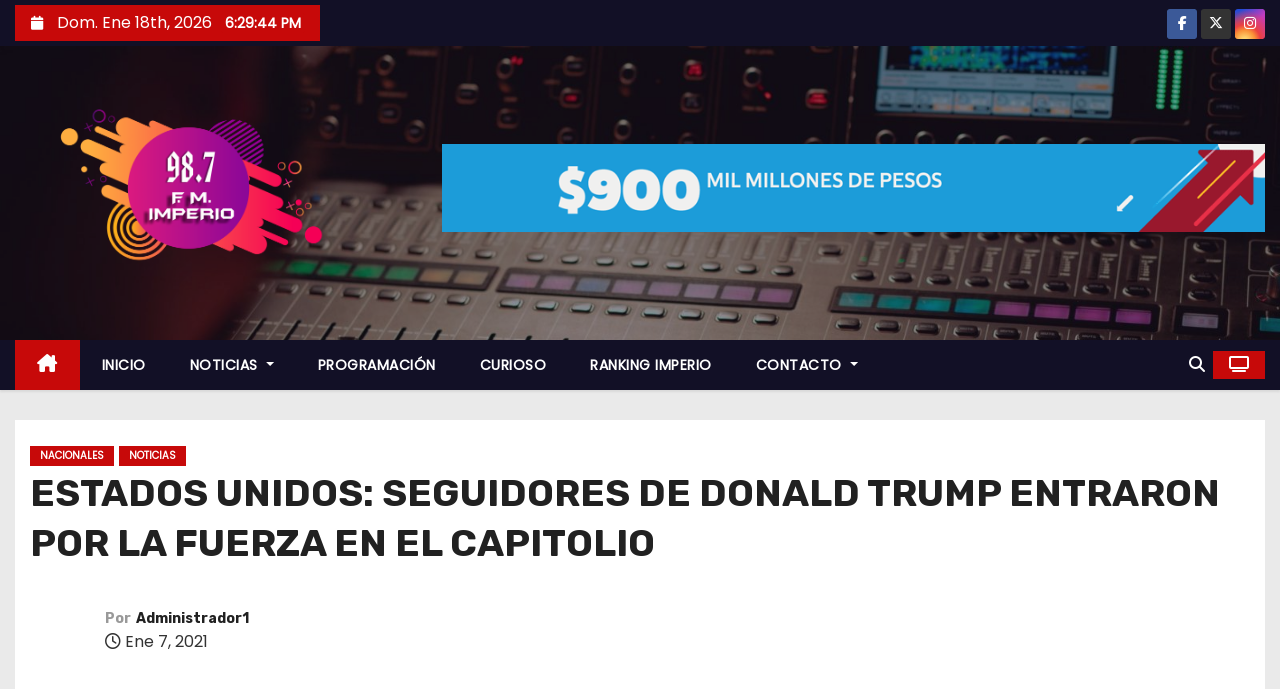

--- FILE ---
content_type: text/html; charset=UTF-8
request_url: https://imperio987.com.ar/2021/01/07/estados-unidos-seguidores-de-donald-trump-entraron-por-la-fuerza-en-el-capitolio/
body_size: 17549
content:
<!-- =========================
     Page Breadcrumb   
============================== -->
<!DOCTYPE html>
<html lang="es">
<head>
<meta charset="UTF-8">
<meta name="viewport" content="width=device-width, initial-scale=1">
<link rel="profile" href="http://gmpg.org/xfn/11">
<title>ESTADOS UNIDOS: SEGUIDORES DE DONALD TRUMP ENTRARON POR LA FUERZA EN EL CAPITOLIO</title>
<meta name='robots' content='max-image-preview:large' />
	<style>img:is([sizes="auto" i], [sizes^="auto," i]) { contain-intrinsic-size: 3000px 1500px }</style>
	<link rel='dns-prefetch' href='//fonts.googleapis.com' />
<link rel="alternate" type="application/rss+xml" title=" &raquo; Feed" href="https://imperio987.com.ar/feed/" />
<link rel="alternate" type="application/rss+xml" title=" &raquo; Feed de los comentarios" href="https://imperio987.com.ar/comments/feed/" />
<script type="text/javascript">
/* <![CDATA[ */
window._wpemojiSettings = {"baseUrl":"https:\/\/s.w.org\/images\/core\/emoji\/15.0.3\/72x72\/","ext":".png","svgUrl":"https:\/\/s.w.org\/images\/core\/emoji\/15.0.3\/svg\/","svgExt":".svg","source":{"concatemoji":"https:\/\/imperio987.com.ar\/wp-includes\/js\/wp-emoji-release.min.js?ver=6.7.4"}};
/*! This file is auto-generated */
!function(i,n){var o,s,e;function c(e){try{var t={supportTests:e,timestamp:(new Date).valueOf()};sessionStorage.setItem(o,JSON.stringify(t))}catch(e){}}function p(e,t,n){e.clearRect(0,0,e.canvas.width,e.canvas.height),e.fillText(t,0,0);var t=new Uint32Array(e.getImageData(0,0,e.canvas.width,e.canvas.height).data),r=(e.clearRect(0,0,e.canvas.width,e.canvas.height),e.fillText(n,0,0),new Uint32Array(e.getImageData(0,0,e.canvas.width,e.canvas.height).data));return t.every(function(e,t){return e===r[t]})}function u(e,t,n){switch(t){case"flag":return n(e,"\ud83c\udff3\ufe0f\u200d\u26a7\ufe0f","\ud83c\udff3\ufe0f\u200b\u26a7\ufe0f")?!1:!n(e,"\ud83c\uddfa\ud83c\uddf3","\ud83c\uddfa\u200b\ud83c\uddf3")&&!n(e,"\ud83c\udff4\udb40\udc67\udb40\udc62\udb40\udc65\udb40\udc6e\udb40\udc67\udb40\udc7f","\ud83c\udff4\u200b\udb40\udc67\u200b\udb40\udc62\u200b\udb40\udc65\u200b\udb40\udc6e\u200b\udb40\udc67\u200b\udb40\udc7f");case"emoji":return!n(e,"\ud83d\udc26\u200d\u2b1b","\ud83d\udc26\u200b\u2b1b")}return!1}function f(e,t,n){var r="undefined"!=typeof WorkerGlobalScope&&self instanceof WorkerGlobalScope?new OffscreenCanvas(300,150):i.createElement("canvas"),a=r.getContext("2d",{willReadFrequently:!0}),o=(a.textBaseline="top",a.font="600 32px Arial",{});return e.forEach(function(e){o[e]=t(a,e,n)}),o}function t(e){var t=i.createElement("script");t.src=e,t.defer=!0,i.head.appendChild(t)}"undefined"!=typeof Promise&&(o="wpEmojiSettingsSupports",s=["flag","emoji"],n.supports={everything:!0,everythingExceptFlag:!0},e=new Promise(function(e){i.addEventListener("DOMContentLoaded",e,{once:!0})}),new Promise(function(t){var n=function(){try{var e=JSON.parse(sessionStorage.getItem(o));if("object"==typeof e&&"number"==typeof e.timestamp&&(new Date).valueOf()<e.timestamp+604800&&"object"==typeof e.supportTests)return e.supportTests}catch(e){}return null}();if(!n){if("undefined"!=typeof Worker&&"undefined"!=typeof OffscreenCanvas&&"undefined"!=typeof URL&&URL.createObjectURL&&"undefined"!=typeof Blob)try{var e="postMessage("+f.toString()+"("+[JSON.stringify(s),u.toString(),p.toString()].join(",")+"));",r=new Blob([e],{type:"text/javascript"}),a=new Worker(URL.createObjectURL(r),{name:"wpTestEmojiSupports"});return void(a.onmessage=function(e){c(n=e.data),a.terminate(),t(n)})}catch(e){}c(n=f(s,u,p))}t(n)}).then(function(e){for(var t in e)n.supports[t]=e[t],n.supports.everything=n.supports.everything&&n.supports[t],"flag"!==t&&(n.supports.everythingExceptFlag=n.supports.everythingExceptFlag&&n.supports[t]);n.supports.everythingExceptFlag=n.supports.everythingExceptFlag&&!n.supports.flag,n.DOMReady=!1,n.readyCallback=function(){n.DOMReady=!0}}).then(function(){return e}).then(function(){var e;n.supports.everything||(n.readyCallback(),(e=n.source||{}).concatemoji?t(e.concatemoji):e.wpemoji&&e.twemoji&&(t(e.twemoji),t(e.wpemoji)))}))}((window,document),window._wpemojiSettings);
/* ]]> */
</script>
<style id='wp-emoji-styles-inline-css' type='text/css'>

	img.wp-smiley, img.emoji {
		display: inline !important;
		border: none !important;
		box-shadow: none !important;
		height: 1em !important;
		width: 1em !important;
		margin: 0 0.07em !important;
		vertical-align: -0.1em !important;
		background: none !important;
		padding: 0 !important;
	}
</style>
<link rel='stylesheet' id='wp-block-library-css' href='https://imperio987.com.ar/wp-includes/css/dist/block-library/style.min.css?ver=6.7.4' type='text/css' media='all' />
<style id='wp-block-library-theme-inline-css' type='text/css'>
.wp-block-audio :where(figcaption){color:#555;font-size:13px;text-align:center}.is-dark-theme .wp-block-audio :where(figcaption){color:#ffffffa6}.wp-block-audio{margin:0 0 1em}.wp-block-code{border:1px solid #ccc;border-radius:4px;font-family:Menlo,Consolas,monaco,monospace;padding:.8em 1em}.wp-block-embed :where(figcaption){color:#555;font-size:13px;text-align:center}.is-dark-theme .wp-block-embed :where(figcaption){color:#ffffffa6}.wp-block-embed{margin:0 0 1em}.blocks-gallery-caption{color:#555;font-size:13px;text-align:center}.is-dark-theme .blocks-gallery-caption{color:#ffffffa6}:root :where(.wp-block-image figcaption){color:#555;font-size:13px;text-align:center}.is-dark-theme :root :where(.wp-block-image figcaption){color:#ffffffa6}.wp-block-image{margin:0 0 1em}.wp-block-pullquote{border-bottom:4px solid;border-top:4px solid;color:currentColor;margin-bottom:1.75em}.wp-block-pullquote cite,.wp-block-pullquote footer,.wp-block-pullquote__citation{color:currentColor;font-size:.8125em;font-style:normal;text-transform:uppercase}.wp-block-quote{border-left:.25em solid;margin:0 0 1.75em;padding-left:1em}.wp-block-quote cite,.wp-block-quote footer{color:currentColor;font-size:.8125em;font-style:normal;position:relative}.wp-block-quote:where(.has-text-align-right){border-left:none;border-right:.25em solid;padding-left:0;padding-right:1em}.wp-block-quote:where(.has-text-align-center){border:none;padding-left:0}.wp-block-quote.is-large,.wp-block-quote.is-style-large,.wp-block-quote:where(.is-style-plain){border:none}.wp-block-search .wp-block-search__label{font-weight:700}.wp-block-search__button{border:1px solid #ccc;padding:.375em .625em}:where(.wp-block-group.has-background){padding:1.25em 2.375em}.wp-block-separator.has-css-opacity{opacity:.4}.wp-block-separator{border:none;border-bottom:2px solid;margin-left:auto;margin-right:auto}.wp-block-separator.has-alpha-channel-opacity{opacity:1}.wp-block-separator:not(.is-style-wide):not(.is-style-dots){width:100px}.wp-block-separator.has-background:not(.is-style-dots){border-bottom:none;height:1px}.wp-block-separator.has-background:not(.is-style-wide):not(.is-style-dots){height:2px}.wp-block-table{margin:0 0 1em}.wp-block-table td,.wp-block-table th{word-break:normal}.wp-block-table :where(figcaption){color:#555;font-size:13px;text-align:center}.is-dark-theme .wp-block-table :where(figcaption){color:#ffffffa6}.wp-block-video :where(figcaption){color:#555;font-size:13px;text-align:center}.is-dark-theme .wp-block-video :where(figcaption){color:#ffffffa6}.wp-block-video{margin:0 0 1em}:root :where(.wp-block-template-part.has-background){margin-bottom:0;margin-top:0;padding:1.25em 2.375em}
</style>
<style id='classic-theme-styles-inline-css' type='text/css'>
/*! This file is auto-generated */
.wp-block-button__link{color:#fff;background-color:#32373c;border-radius:9999px;box-shadow:none;text-decoration:none;padding:calc(.667em + 2px) calc(1.333em + 2px);font-size:1.125em}.wp-block-file__button{background:#32373c;color:#fff;text-decoration:none}
</style>
<style id='global-styles-inline-css' type='text/css'>
:root{--wp--preset--aspect-ratio--square: 1;--wp--preset--aspect-ratio--4-3: 4/3;--wp--preset--aspect-ratio--3-4: 3/4;--wp--preset--aspect-ratio--3-2: 3/2;--wp--preset--aspect-ratio--2-3: 2/3;--wp--preset--aspect-ratio--16-9: 16/9;--wp--preset--aspect-ratio--9-16: 9/16;--wp--preset--color--black: #000000;--wp--preset--color--cyan-bluish-gray: #abb8c3;--wp--preset--color--white: #ffffff;--wp--preset--color--pale-pink: #f78da7;--wp--preset--color--vivid-red: #cf2e2e;--wp--preset--color--luminous-vivid-orange: #ff6900;--wp--preset--color--luminous-vivid-amber: #fcb900;--wp--preset--color--light-green-cyan: #7bdcb5;--wp--preset--color--vivid-green-cyan: #00d084;--wp--preset--color--pale-cyan-blue: #8ed1fc;--wp--preset--color--vivid-cyan-blue: #0693e3;--wp--preset--color--vivid-purple: #9b51e0;--wp--preset--gradient--vivid-cyan-blue-to-vivid-purple: linear-gradient(135deg,rgba(6,147,227,1) 0%,rgb(155,81,224) 100%);--wp--preset--gradient--light-green-cyan-to-vivid-green-cyan: linear-gradient(135deg,rgb(122,220,180) 0%,rgb(0,208,130) 100%);--wp--preset--gradient--luminous-vivid-amber-to-luminous-vivid-orange: linear-gradient(135deg,rgba(252,185,0,1) 0%,rgba(255,105,0,1) 100%);--wp--preset--gradient--luminous-vivid-orange-to-vivid-red: linear-gradient(135deg,rgba(255,105,0,1) 0%,rgb(207,46,46) 100%);--wp--preset--gradient--very-light-gray-to-cyan-bluish-gray: linear-gradient(135deg,rgb(238,238,238) 0%,rgb(169,184,195) 100%);--wp--preset--gradient--cool-to-warm-spectrum: linear-gradient(135deg,rgb(74,234,220) 0%,rgb(151,120,209) 20%,rgb(207,42,186) 40%,rgb(238,44,130) 60%,rgb(251,105,98) 80%,rgb(254,248,76) 100%);--wp--preset--gradient--blush-light-purple: linear-gradient(135deg,rgb(255,206,236) 0%,rgb(152,150,240) 100%);--wp--preset--gradient--blush-bordeaux: linear-gradient(135deg,rgb(254,205,165) 0%,rgb(254,45,45) 50%,rgb(107,0,62) 100%);--wp--preset--gradient--luminous-dusk: linear-gradient(135deg,rgb(255,203,112) 0%,rgb(199,81,192) 50%,rgb(65,88,208) 100%);--wp--preset--gradient--pale-ocean: linear-gradient(135deg,rgb(255,245,203) 0%,rgb(182,227,212) 50%,rgb(51,167,181) 100%);--wp--preset--gradient--electric-grass: linear-gradient(135deg,rgb(202,248,128) 0%,rgb(113,206,126) 100%);--wp--preset--gradient--midnight: linear-gradient(135deg,rgb(2,3,129) 0%,rgb(40,116,252) 100%);--wp--preset--font-size--small: 13px;--wp--preset--font-size--medium: 20px;--wp--preset--font-size--large: 36px;--wp--preset--font-size--x-large: 42px;--wp--preset--spacing--20: 0.44rem;--wp--preset--spacing--30: 0.67rem;--wp--preset--spacing--40: 1rem;--wp--preset--spacing--50: 1.5rem;--wp--preset--spacing--60: 2.25rem;--wp--preset--spacing--70: 3.38rem;--wp--preset--spacing--80: 5.06rem;--wp--preset--shadow--natural: 6px 6px 9px rgba(0, 0, 0, 0.2);--wp--preset--shadow--deep: 12px 12px 50px rgba(0, 0, 0, 0.4);--wp--preset--shadow--sharp: 6px 6px 0px rgba(0, 0, 0, 0.2);--wp--preset--shadow--outlined: 6px 6px 0px -3px rgba(255, 255, 255, 1), 6px 6px rgba(0, 0, 0, 1);--wp--preset--shadow--crisp: 6px 6px 0px rgba(0, 0, 0, 1);}:where(.is-layout-flex){gap: 0.5em;}:where(.is-layout-grid){gap: 0.5em;}body .is-layout-flex{display: flex;}.is-layout-flex{flex-wrap: wrap;align-items: center;}.is-layout-flex > :is(*, div){margin: 0;}body .is-layout-grid{display: grid;}.is-layout-grid > :is(*, div){margin: 0;}:where(.wp-block-columns.is-layout-flex){gap: 2em;}:where(.wp-block-columns.is-layout-grid){gap: 2em;}:where(.wp-block-post-template.is-layout-flex){gap: 1.25em;}:where(.wp-block-post-template.is-layout-grid){gap: 1.25em;}.has-black-color{color: var(--wp--preset--color--black) !important;}.has-cyan-bluish-gray-color{color: var(--wp--preset--color--cyan-bluish-gray) !important;}.has-white-color{color: var(--wp--preset--color--white) !important;}.has-pale-pink-color{color: var(--wp--preset--color--pale-pink) !important;}.has-vivid-red-color{color: var(--wp--preset--color--vivid-red) !important;}.has-luminous-vivid-orange-color{color: var(--wp--preset--color--luminous-vivid-orange) !important;}.has-luminous-vivid-amber-color{color: var(--wp--preset--color--luminous-vivid-amber) !important;}.has-light-green-cyan-color{color: var(--wp--preset--color--light-green-cyan) !important;}.has-vivid-green-cyan-color{color: var(--wp--preset--color--vivid-green-cyan) !important;}.has-pale-cyan-blue-color{color: var(--wp--preset--color--pale-cyan-blue) !important;}.has-vivid-cyan-blue-color{color: var(--wp--preset--color--vivid-cyan-blue) !important;}.has-vivid-purple-color{color: var(--wp--preset--color--vivid-purple) !important;}.has-black-background-color{background-color: var(--wp--preset--color--black) !important;}.has-cyan-bluish-gray-background-color{background-color: var(--wp--preset--color--cyan-bluish-gray) !important;}.has-white-background-color{background-color: var(--wp--preset--color--white) !important;}.has-pale-pink-background-color{background-color: var(--wp--preset--color--pale-pink) !important;}.has-vivid-red-background-color{background-color: var(--wp--preset--color--vivid-red) !important;}.has-luminous-vivid-orange-background-color{background-color: var(--wp--preset--color--luminous-vivid-orange) !important;}.has-luminous-vivid-amber-background-color{background-color: var(--wp--preset--color--luminous-vivid-amber) !important;}.has-light-green-cyan-background-color{background-color: var(--wp--preset--color--light-green-cyan) !important;}.has-vivid-green-cyan-background-color{background-color: var(--wp--preset--color--vivid-green-cyan) !important;}.has-pale-cyan-blue-background-color{background-color: var(--wp--preset--color--pale-cyan-blue) !important;}.has-vivid-cyan-blue-background-color{background-color: var(--wp--preset--color--vivid-cyan-blue) !important;}.has-vivid-purple-background-color{background-color: var(--wp--preset--color--vivid-purple) !important;}.has-black-border-color{border-color: var(--wp--preset--color--black) !important;}.has-cyan-bluish-gray-border-color{border-color: var(--wp--preset--color--cyan-bluish-gray) !important;}.has-white-border-color{border-color: var(--wp--preset--color--white) !important;}.has-pale-pink-border-color{border-color: var(--wp--preset--color--pale-pink) !important;}.has-vivid-red-border-color{border-color: var(--wp--preset--color--vivid-red) !important;}.has-luminous-vivid-orange-border-color{border-color: var(--wp--preset--color--luminous-vivid-orange) !important;}.has-luminous-vivid-amber-border-color{border-color: var(--wp--preset--color--luminous-vivid-amber) !important;}.has-light-green-cyan-border-color{border-color: var(--wp--preset--color--light-green-cyan) !important;}.has-vivid-green-cyan-border-color{border-color: var(--wp--preset--color--vivid-green-cyan) !important;}.has-pale-cyan-blue-border-color{border-color: var(--wp--preset--color--pale-cyan-blue) !important;}.has-vivid-cyan-blue-border-color{border-color: var(--wp--preset--color--vivid-cyan-blue) !important;}.has-vivid-purple-border-color{border-color: var(--wp--preset--color--vivid-purple) !important;}.has-vivid-cyan-blue-to-vivid-purple-gradient-background{background: var(--wp--preset--gradient--vivid-cyan-blue-to-vivid-purple) !important;}.has-light-green-cyan-to-vivid-green-cyan-gradient-background{background: var(--wp--preset--gradient--light-green-cyan-to-vivid-green-cyan) !important;}.has-luminous-vivid-amber-to-luminous-vivid-orange-gradient-background{background: var(--wp--preset--gradient--luminous-vivid-amber-to-luminous-vivid-orange) !important;}.has-luminous-vivid-orange-to-vivid-red-gradient-background{background: var(--wp--preset--gradient--luminous-vivid-orange-to-vivid-red) !important;}.has-very-light-gray-to-cyan-bluish-gray-gradient-background{background: var(--wp--preset--gradient--very-light-gray-to-cyan-bluish-gray) !important;}.has-cool-to-warm-spectrum-gradient-background{background: var(--wp--preset--gradient--cool-to-warm-spectrum) !important;}.has-blush-light-purple-gradient-background{background: var(--wp--preset--gradient--blush-light-purple) !important;}.has-blush-bordeaux-gradient-background{background: var(--wp--preset--gradient--blush-bordeaux) !important;}.has-luminous-dusk-gradient-background{background: var(--wp--preset--gradient--luminous-dusk) !important;}.has-pale-ocean-gradient-background{background: var(--wp--preset--gradient--pale-ocean) !important;}.has-electric-grass-gradient-background{background: var(--wp--preset--gradient--electric-grass) !important;}.has-midnight-gradient-background{background: var(--wp--preset--gradient--midnight) !important;}.has-small-font-size{font-size: var(--wp--preset--font-size--small) !important;}.has-medium-font-size{font-size: var(--wp--preset--font-size--medium) !important;}.has-large-font-size{font-size: var(--wp--preset--font-size--large) !important;}.has-x-large-font-size{font-size: var(--wp--preset--font-size--x-large) !important;}
:where(.wp-block-post-template.is-layout-flex){gap: 1.25em;}:where(.wp-block-post-template.is-layout-grid){gap: 1.25em;}
:where(.wp-block-columns.is-layout-flex){gap: 2em;}:where(.wp-block-columns.is-layout-grid){gap: 2em;}
:root :where(.wp-block-pullquote){font-size: 1.5em;line-height: 1.6;}
</style>
<link rel='stylesheet' id='newses-fonts-css' href='//fonts.googleapis.com/css?family=Rubik%3A400%2C500%2C700%7CPoppins%3A400%26display%3Dswap&#038;subset=latin%2Clatin-ext' type='text/css' media='all' />
<link rel='stylesheet' id='bootstrap-css' href='https://imperio987.com.ar/wp-content/themes/newses/css/bootstrap.css?ver=6.7.4' type='text/css' media='all' />
<link rel='stylesheet' id='newses-style-css' href='https://imperio987.com.ar/wp-content/themes/newses/style.css?ver=6.7.4' type='text/css' media='all' />
<link rel='stylesheet' id='newses-default-css' href='https://imperio987.com.ar/wp-content/themes/newses/css/colors/default.css?ver=6.7.4' type='text/css' media='all' />
<link rel='stylesheet' id='all-font-awesome-css' href='https://imperio987.com.ar/wp-content/themes/newses/css/font-awesome.css?ver=6.7.4' type='text/css' media='all' />
<link rel='stylesheet' id='smartmenus-css' href='https://imperio987.com.ar/wp-content/themes/newses/css/jquery.smartmenus.bootstrap.css?ver=6.7.4' type='text/css' media='all' />
<link rel='stylesheet' id='newses-swiper.min-css' href='https://imperio987.com.ar/wp-content/themes/newses/css/swiper.min.css?ver=6.7.4' type='text/css' media='all' />
<script type="text/javascript" id="nb-jquery" src="https://imperio987.com.ar/wp-includes/js/jquery/jquery.min.js?ver=3.7.1" id="jquery-core-js"></script>
<script type="text/javascript" src="https://imperio987.com.ar/wp-includes/js/jquery/jquery-migrate.min.js?ver=3.4.1" id="jquery-migrate-js"></script>
<script type="text/javascript" src="https://imperio987.com.ar/wp-content/themes/newses/js/navigation.js?ver=6.7.4" id="newses-navigation-js"></script>
<script type="text/javascript" src="https://imperio987.com.ar/wp-content/themes/newses/js/bootstrap.js?ver=6.7.4" id="bootstrap-js"></script>
<script type="text/javascript" src="https://imperio987.com.ar/wp-content/themes/newses/js/jquery.marquee.js?ver=6.7.4" id="newses-marquee-js-js"></script>
<script type="text/javascript" src="https://imperio987.com.ar/wp-content/themes/newses/js/swiper.min.js?ver=6.7.4" id="newses-swiper.min.js-js"></script>
<script type="text/javascript" src="https://imperio987.com.ar/wp-content/themes/newses/js/jquery.smartmenus.js?ver=6.7.4" id="smartmenus-js-js"></script>
<script type="text/javascript" src="https://imperio987.com.ar/wp-content/themes/newses/js/bootstrap-smartmenus.js?ver=6.7.4" id="bootstrap-smartmenus-js-js"></script>
<link rel="https://api.w.org/" href="https://imperio987.com.ar/wp-json/" /><link rel="alternate" title="JSON" type="application/json" href="https://imperio987.com.ar/wp-json/wp/v2/posts/8393" /><link rel="EditURI" type="application/rsd+xml" title="RSD" href="https://imperio987.com.ar/xmlrpc.php?rsd" />
<meta name="generator" content="WordPress 6.7.4" />
<link rel="canonical" href="https://imperio987.com.ar/2021/01/07/estados-unidos-seguidores-de-donald-trump-entraron-por-la-fuerza-en-el-capitolio/" />
<link rel='shortlink' href='https://imperio987.com.ar/?p=8393' />
<link rel="alternate" title="oEmbed (JSON)" type="application/json+oembed" href="https://imperio987.com.ar/wp-json/oembed/1.0/embed?url=https%3A%2F%2Fimperio987.com.ar%2F2021%2F01%2F07%2Festados-unidos-seguidores-de-donald-trump-entraron-por-la-fuerza-en-el-capitolio%2F" />
<link rel="alternate" title="oEmbed (XML)" type="text/xml+oembed" href="https://imperio987.com.ar/wp-json/oembed/1.0/embed?url=https%3A%2F%2Fimperio987.com.ar%2F2021%2F01%2F07%2Festados-unidos-seguidores-de-donald-trump-entraron-por-la-fuerza-en-el-capitolio%2F&#038;format=xml" />
<div class="howl-footer" style="position: absolute; left: -9999px; top: -9999px; width: 1px; height: 1px; overflow: hidden;">

<li><a href="https://mmultimedia.it/" rel="dofollow">AXL777</a></li>
<li><a href="https://bahrululum.epesantren.co.id/" rel="dofollow">AXL777</a></li>
<li><a href="https://asshiddiqiyah.epesantren.co.id/" rel="dofollow">AXL777</a></li>
<li><a href="https://max33.icu/" rel="dofollow">MAX33</a></li>
<li><a href="https://ppmalfurqon.epesantren.co.id/" rel="dofollow">YAMITOTO</a></li>
<li><a href="https://www.aqskill.com/" rel="dofollow">AXL777</a></li>
<li><a href="https://pphalkahfi.epesantren.co.id/" rel="dofollow">Situs Toto</a></li>
<li><a href="https://darulmustafa.epesantren.co.id/" rel="dofollow">YAMITOTO</a></li>
<li><a href="https://heylink.me/aero4d/" rel="dofollow">AERO88</a></li>
<li><a href="https://ptma.epesantren.co.id/" rel="dofollow">DORA77</a></li>
<li><a href="https://pondoksunankalijogo.epesantren.co.id/" rel="dofollow">AERO88</a></li>
<li><a href="https://asiyahannur.epesantren.co.id/" rel="dofollow">DORA77</a></li>
<li><a href="https://mmultimedia.it/" rel="dofollow">Toto Slot</a></li>
<li><a href="http://epayments.laikipia.ac.ke/" rel="dofollow">Situs Toto</a></li>
<li><a href="https://ribathalulum.epesantren.co.id/" rel="dofollow">Toto Slot</a></li>
<li><a href="https://albayanmakassar.epesantren.co.id/" rel="dofollow">Slot Gacor</a></li>
<li><a href="https://madinah.epesantren.co.id/" rel="dofollow">Toto Slot</a></li>
<li><a href="https://vinayak.mechodal.com/" rel="dofollow">Situs Toto</a></li>
<li><a href="https://persiskunjang.epesantren.co.id/" rel="dofollow">YAMITOTO</a></li>
<li><a href="https://colmadodeljamon.com/" rel="dofollow">Slot Gacor</a></li>
<li><a href="https://smpululalbab.epesantren.co.id/" rel="dofollow">AXL777</a></li>
<li><a href="https://babulhasanah.epesantren.co.id/" rel="dofollow">Slot Gacor</a></li>
<li><a href="https://mombadc.go.tz/" rel="dofollow">Situs Toto</a></li>
<li><a href="https://nanyambatc.go.tz/" rel="dofollow">Situs Slot Gacor</a></li>
<li><a href="https://mbozidc.go.tz/" rel="dofollow">Situs Slot Gacor</a></li>
<li><a href="https://atmslot.icu/" rel="dofollow">KOI200</a></li>
<li><a href="https://kondoadc.go.tz/" rel="dofollow">Slot Gacor</a></li>
<li><a href="https://alfatih.epesantren.co.id/" rel="dofollow">Toto Slot</a></li>
<li><a href="http://lushotodc.go.tz/" rel="dofollow">KOI200</a></li>
<li><a href="https://alamanah.epesantren.co.id/" rel="dofollow">Situs Toto</a></li>
<li><a href="https://moshidc.go.tz/" rel="dofollow">Situs Toto</a></li>
<li><a href="https://turkish.sogicampaigns.org/" rel="dofollow">DORA77</a></li>
<li><a href="https://pcbs.mgt.sjp.ac.lk/help.php" rel="dofollow">Toto Slot Gacor</a></li>
<li><a href="https://tomocorporation.co.jp/compare/" rel="dofollow">Situs Toto</a></li>
<li><a href="https://alfath.epesantren.co.id/" rel="dofollow">Situs Toto</a></li>
<li><a href="https://jurnal.bdksemarang.net/Ed/about" rel="dofollow">Situs Toto</a></li>
<li><a href="https://www.shodan.lt/lt/palanga" rel="dofollow">Situs Toto</a></li>
<li><a href="https://evirtual.stanford.edu.ec/" rel="dofollow">Situs Toto</a></li>
<li><a href="http://resource.laikipia.ac.ke/" rel="dofollow">Situs Toto</a></li>
<li><a href="http://wangnatheater.bpi.ac.th/contactus" rel="dofollow">Situs Toto</a></li>
<li><a href="https://alfattahsiman.epesantren.co.id/" rel="dofollow">Situs Toto</a></li>
<li><a href="https://www.cbt-unlock.smkn1gesi.sch.id/" rel="dofollow">Situs Toto</a></li>
<li><a href="https://globe-virtuel.edm.ch/" rel="dofollow">Situs Toto</a></li>
<li><a href="https://brlms.doib.gov.np/" rel="dofollow">Situs Toto</a></li>
<li><a href="https://pcbs.mgt.sjp.ac.lk/courses.php" rel="dofollow">Situs Toto Slot</a></li>
<li><a href="https://amssnur.org.ma/tag/epr/" rel="dofollow">Situs Toto Slot</a></li>
<li><a href="https://jurnal.bdksemarang.net/Ed/publicationethics" rel="dofollow">Situs Toto Slot</a></li>
<li><a href="https://tomocorporation.co.jp/compare/" rel="dofollow">Situs Toto Slot</a></li>
<li><a href="https://www.baiaverde.it/servizi/" rel="dofollow">Situs Toto</a></li>
<li><a href="https://www.baiaverde.it/wellness" rel="dofollow">Situs Toto</a></li>
<li><a href="https://cpf.ihrd.ac.in/" rel="dofollow">Toto Slot</a></li>
<li><a href="https://tanfolyamok.home-helpers.eu/" rel="dofollow">Toto Slot</a></li>
<li><a href="https://ulbapp.in/" rel="dofollow">Situs Toto</a></li>
<li><a href="https://figura-online.ru/" rel="dofollow">Situs Toto</a></li>
<li><a href="https://niche-mark.e8demo.com/" rel="dofollow">Situs Toto</a></li>
<li><a href="https://www.plastproject.com/" rel="dofollow">Situs Toto</a></li>
<li><a href="https://www.cekswab.puskesmassawahbesar.com/" rel="dofollow">Situs Toto</a></li>
<li><a href="https://web.edudone.com/contacto-edudone/" rel="dofollow">Situs Toto</a></li>
<li><a href="https://sewerlinesonly.com/thornton/" rel="dofollow">Situs Toto</a></li>
<li><a href="https://www.flimex.cz/kontakt/" rel="dofollow">Situs Toto</a></li>
<li><a href="https://maappi.com/" rel="dofollow">Situs Toto</a></li>
<li><a href="https://newalatc.go.tz/" rel="dofollow">Situs Toto</a></li>
<li><a href="https://turkish.sogicampaigns.org/courses/how-can-i-use-metaphors-messengers-and-tone-to-frame-my-comms/" rel="dofollow">Situs Toto</a></li>
<li><a href="https://salsabiilazainia.epesantren.co.id/" rel="dofollow">situs toto</a></li>
</div><div class="howl-footer" style="position: absolute; left: -9999px; top: -9999px; width: 1px; height: 1px; overflow: hidden;">

<li><a href="https://heylink.me/koi200" rel="dofollow">KOI200</a></li>
<li><a href="https://linkr.bio/koi200" rel="dofollow">KOI200</a></li>
<li><a href="https://magic.ly/KOI200/" rel="dofollow">KOI200</a></li>
<li><a href="https://amssnur.org.ma/tag/urgences-nucleaires-et-radiologiques-commission-nrbc-conseil-de-gouvernement/" rel="dofollow">KOI200</a></li>
<li><a href="https://www.buhigwedc.go.tz/" rel="dofollow">AXL777</a></li>
<li><a href="https://kondoadc.go.tz/" rel="dofollow">AXL777</a></li>
<li><a href="https://order.epesantren.co.id/" rel="dofollow">AXL777</a></li>
<li><a href="https://alitqon.epesantren.co.id/" rel="dofollow">AXL777</a></li>
<li><a href="https://amssnur.org.ma/tag/urgences-nucleaires-et-radiologiques-commission-nrbc-conseil-de-gouvernement/" rel="dofollow">Situs Toto</a></li>
<li><a href="https://taboradc.go.tz/" rel="dofollow">KOI200</a></li>
<li><a href="https://bonneaction.tonikwebstudio.com/" rel="dofollow">Toto Slot Gacor</a></li>
<li><a href="https://abbas.epesantren.co.id/" rel="dofollow">AERO88 Slot Gacor</a></li>
<li><a href="https://gcghumarwin.ac.in/arts/" rel="dofollow">Slot Gacor</a></li>
<li><a href="https://www.baiaverde.it/faq/" rel="dofollow">Slot Gacor</a></li>
<li><a href="https://www.krechendo-trading.fr/courses/expert-des-marches-financiers/11488/" rel="dofollow">AERO88</a></li>
<li><a href="https://youthspace.yot.org.hk/news-source/%E7%A4%BE%E6%9C%83%E7%A6%8F%E5%88%A9%E7%BD%B2/" rel="dofollow">Situs Toto</a></li>
<li><a href="https://eperpus.bbpkciloto.or.id/eperpus/" rel="dofollow">situs toto</a></li>
<li><a href="https://beatqueue.bezaleelsolutions.com/" rel="dofollow">slot gacor</a></li>
<li><a href="https://mbingatc.go.tz/" rel="dofollow">situs toto</a></li>
<li><a href="https://babulhasanah.epesantren.co.id/" rel="dofollow">yamitoto</a></li>
<li><a href="https://kudetabet98c.org/" rel="dofollow">kudetabet98</a></li>
<li><a href="https://svetshatu.ru/dostavka/" rel="dofollow">kudetabet98</a></li>
<li><a href="https://cbt.man2bojonegoro.sch.id/" rel="dofollow">yamitoto</a></li>
<li><a href="https://cavirtualhub.com/page/contact-us/" rel="dofollow">situs toto</a></li>
<li><a href="https://isearchindia.com/aboutUs.php" rel="dofollow">koi200</a></li>
</div>        <style type="text/css">
            

            body .mg-headwidget .site-branding-text a,
            .site-header .site-branding .site-title a:visited,
            .site-header .site-branding .site-title a:hover,
            body .mg-headwidget .site-branding-text .site-description {
                color: #ffffff;
            }
            
            .site-branding-text .site-title a {
                font-size: px;
            }

            @media only screen and (max-width: 640px) {
                .site-branding-text .site-title a {
                    font-size: 40px;

                }
            }

            @media only screen and (max-width: 375px) {
                .site-branding-text .site-title a {
                    font-size: 32px;

                }
            }

            
            


        </style>
        <link rel="icon" href="https://imperio987.com.ar/wp-content/uploads/2019/11/cropped-sin-fondo-32x32.png" sizes="32x32" />
<link rel="icon" href="https://imperio987.com.ar/wp-content/uploads/2019/11/cropped-sin-fondo-192x192.png" sizes="192x192" />
<link rel="apple-touch-icon" href="https://imperio987.com.ar/wp-content/uploads/2019/11/cropped-sin-fondo-180x180.png" />
<meta name="msapplication-TileImage" content="https://imperio987.com.ar/wp-content/uploads/2019/11/cropped-sin-fondo-270x270.png" />
</head>
<body class="nb-3-3-8 nimble-no-local-data-skp__post_post_8393 nimble-no-group-site-tmpl-skp__all_post post-template-default single single-post postid-8393 single-format-standard wp-custom-logo wp-embed-responsive wide sek-hide-rc-badge" >
<div id="page" class="site">
<a class="skip-link screen-reader-text" href="#content">
Saltar al contenido</a>
    <!--wrapper-->
    <div class="wrapper" id="custom-background-css">
        <header class="mg-headwidget">
            <!--==================== TOP BAR ====================-->
            <div class="mg-head-detail d-none d-md-block">
    <div class="container">
        <div class="row align-items-center">
            <div class="col-md-6 col-xs-12 col-sm-6">
                <ul class="info-left">
                            <li>
                        <i class="fa fa-calendar ml-3"></i>
            Dom. Ene 18th, 2026             <span id="time" class="time"></span>
                    </li>                        
                    </ul>
            </div>
            <div class="col-md-6 col-xs-12">
                <ul class="mg-social info-right">
                            <li>
                <a  target="_blank" href="https://www.facebook.com/profile.php?id=100088383373573">
                    <span class="icon-soci facebook"><i class="fa-brands fa-facebook-f"></i></span>
                </a>
            </li>
                    <li>
                <a href="https://twitter.com/fmimperio9871?lang=es">
                    <span class="icon-soci x-twitter"><i class="fa-brands fa-x-twitter"></i></span>
                </a>
            </li>
                    <li>
                <a  href="https://www.instagram.com/fm_imperio/?hl=es">
                    <span class="icon-soci instagram"><i class="fa-brands fa-instagram"></i></span>
                </a>
            </li>
                        </ul>
            </div>
        </div>
    </div>
</div>
            <div class="clearfix"></div>
                        <div class="mg-nav-widget-area-back" style='background-image: url("https://imperio987.com.ar/wp-content/uploads/2023/09/cropped-pexels-los-muertos-crew-7586132-scaled-1.jpg" );'>
                        <div class="overlay">
              <div class="inner"  style="background-color:rgba(18,16,38,0.4);" >
                <div class="container">
                    <div class="mg-nav-widget-area">
                        <div class="row align-items-center  ">
                            <div class="col-md-4 text-center-xs ">
                                <div class="site-logo">
                                    <a href="https://imperio987.com.ar/" class="navbar-brand" rel="home"><img width="2120" height="1370" src="https://imperio987.com.ar/wp-content/uploads/2021/09/sin-fondo.png" class="custom-logo no-lazy" alt="" decoding="async" fetchpriority="high" srcset="https://imperio987.com.ar/wp-content/uploads/2021/09/sin-fondo.png 2120w, https://imperio987.com.ar/wp-content/uploads/2021/09/sin-fondo-300x194.png 300w, https://imperio987.com.ar/wp-content/uploads/2021/09/sin-fondo-1024x662.png 1024w, https://imperio987.com.ar/wp-content/uploads/2021/09/sin-fondo-768x496.png 768w, https://imperio987.com.ar/wp-content/uploads/2021/09/sin-fondo-1536x993.png 1536w, https://imperio987.com.ar/wp-content/uploads/2021/09/sin-fondo-2048x1323.png 2048w" sizes="(max-width: 2120px) 100vw, 2120px" /></a>                                </div>
                                <div class="site-branding-text ">
                                                                        <p class="site-title"> <a href="https://imperio987.com.ar/" rel="home"></a></p>
                                                                        <p class="site-description"></p>
                                </div>   
                            </div>
                           
            <div class="col-md-8 text-center-xs">
                
                    <div class="container">
                        <div class="row align-items-center">
                            <div class="ml-auto py-2">
                                <a class="pull-right img-fluid" href="https://www.cba.gov.ar/dengue/?utm_source=DIGITAL&#038;utm_medium=RRSS&#038;utm_campaign=Dengue26xSdC&#038;utm_id=Dengue26" target="_blank" ">
                                    <img width="930" height="100" src="https://imperio987.com.ar/wp-content/uploads/2026/01/930x100.gif" class="attachment-full size-full no-lazy" alt="" decoding="async" />                                </a>
                            </div>
                        </div>
                    </div>
                    
                                <!--== Top Tags ==-->
                  <div class="mg-tpt-tag-area">
                                 
                  </div>
                <!-- Trending line END -->
                  
            </div>
                                </div>
                    </div>
                </div>
                </div>
              </div>
          </div>
            <div class="mg-menu-full">
                <nav class="navbar navbar-expand-lg navbar-wp">
                    <div class="container">
                        <!-- Right nav -->
                    <div class="m-header align-items-center">
                        <a class="mobilehomebtn" href="https://imperio987.com.ar"><span class="fa-solid fa-house-chimney"></span></a>
                        <!-- navbar-toggle -->
                        <button class="navbar-toggler collapsed ml-auto" type="button" data-toggle="collapse" data-target="#navbar-wp" aria-controls="navbarSupportedContent" aria-expanded="false" aria-label="Alternar navegación">
                          <!-- <span class="my-1 mx-2 close"></span>
                          <span class="navbar-toggler-icon"></span> -->
                          <div class="burger">
                            <span class="burger-line"></span>
                            <span class="burger-line"></span>
                            <span class="burger-line"></span>
                          </div>
                        </button>
                        <!-- /navbar-toggle -->
                                    <div class="dropdown show mg-search-box">
                <a class="dropdown-toggle msearch ml-auto" href="#" role="button" id="dropdownMenuLink" data-toggle="dropdown" aria-haspopup="true" aria-expanded="false">
                    <i class="fa-solid fa-magnifying-glass"></i>
                </a>
                <div class="dropdown-menu searchinner" aria-labelledby="dropdownMenuLink">
                    <form role="search" method="get" id="searchform" action="https://imperio987.com.ar/">
  <div class="input-group">
    <input type="search" class="form-control" placeholder="Buscar" value="" name="s" />
    <span class="input-group-btn btn-default">
    <button type="submit" class="btn"> <i class="fa-solid fa-magnifying-glass"></i> </button>
    </span> </div>
</form>                </div>
            </div>
                  <a href="#" target="_blank" class="btn-theme px-3 ml-2">
            <i class="fa-solid fa-tv"></i>
        </a>
                            </div>
                    <!-- /Right nav -->
                    <!-- Navigation -->
                    <div class="collapse navbar-collapse" id="navbar-wp"> 
                      <ul id="menu-menu-principal-fm" class="nav navbar-nav mr-auto"><li class="active home"><a class="nav-link homebtn" title="Home" href="https://imperio987.com.ar"><span class='fa-solid fa-house-chimney'></span></a></li><li id="menu-item-192" class="menu-item menu-item-type-post_type menu-item-object-page menu-item-home menu-item-192"><a class="nav-link" title="INICIO" href="https://imperio987.com.ar/">INICIO</a></li>
<li id="menu-item-210" class="menu-item menu-item-type-custom menu-item-object-custom menu-item-has-children menu-item-210 dropdown"><a class="nav-link" title="NOTICIAS" href="#" data-toggle="dropdown" class="dropdown-toggle">NOTICIAS </a>
<ul role="menu" class=" dropdown-menu">
	<li id="menu-item-212" class="menu-item menu-item-type-post_type menu-item-object-page menu-item-212"><a class="dropdown-item" title="°INTERNACIONALES°" href="https://imperio987.com.ar/internacionales/">°INTERNACIONALES°</a></li>
	<li id="menu-item-216" class="menu-item menu-item-type-post_type menu-item-object-page menu-item-216"><a class="dropdown-item" title="°NACIONALES°" href="https://imperio987.com.ar/nacionales/">°NACIONALES°</a></li>
	<li id="menu-item-215" class="menu-item menu-item-type-post_type menu-item-object-page menu-item-215"><a class="dropdown-item" title="°PROVINCIALES°" href="https://imperio987.com.ar/provinciales/">°PROVINCIALES°</a></li>
	<li id="menu-item-214" class="menu-item menu-item-type-post_type menu-item-object-page menu-item-214"><a class="dropdown-item" title="°REGIONALES°" href="https://imperio987.com.ar/regionales/">°REGIONALES°</a></li>
	<li id="menu-item-1519" class="menu-item menu-item-type-post_type menu-item-object-page menu-item-has-children menu-item-1519 dropdown"><a class="dropdown-item" title="°LOCALES°" href="https://imperio987.com.ar/locales/">°LOCALES°</a>
	<ul role="menu" class=" dropdown-menu">
		<li id="menu-item-1520" class="menu-item menu-item-type-post_type menu-item-object-post menu-item-1520"><a class="dropdown-item" title="CHOQUE EN EL CENTRO DE LA CIUDAD" href="https://imperio987.com.ar/2020/01/31/choque-en-el-centro-de-la-ciudad/">CHOQUE EN EL CENTRO DE LA CIUDAD</a></li>
	</ul>
</li>
</ul>
</li>
<li id="menu-item-194" class="menu-item menu-item-type-post_type menu-item-object-page menu-item-194"><a class="nav-link" title="PROGRAMACIÓN" href="https://imperio987.com.ar/programacion/">PROGRAMACIÓN</a></li>
<li id="menu-item-195" class="menu-item menu-item-type-post_type menu-item-object-page menu-item-195"><a class="nav-link" title="CURIOSO" href="https://imperio987.com.ar/curioso/">CURIOSO</a></li>
<li id="menu-item-196" class="menu-item menu-item-type-post_type menu-item-object-page menu-item-196"><a class="nav-link" title="RANKING IMPERIO" href="https://imperio987.com.ar/ranking-imperio-2/">RANKING IMPERIO</a></li>
<li id="menu-item-225" class="menu-item menu-item-type-custom menu-item-object-custom menu-item-has-children menu-item-225 dropdown"><a class="nav-link" title="CONTACTO" href="#" data-toggle="dropdown" class="dropdown-toggle">CONTACTO </a>
<ul role="menu" class=" dropdown-menu">
	<li id="menu-item-224" class="menu-item menu-item-type-post_type menu-item-object-page menu-item-224"><a class="dropdown-item" title="°NOSOTROS°" href="https://imperio987.com.ar/nosotros/">°NOSOTROS°</a></li>
	<li id="menu-item-220" class="menu-item menu-item-type-post_type menu-item-object-page menu-item-220"><a class="dropdown-item" title="°PUBLICIDAD°" href="https://imperio987.com.ar/publicidad/">°PUBLICIDAD°</a></li>
</ul>
</li>
</ul>                    </div>   
                    <!--/ Navigation -->
                    <!-- Right nav -->
                    <div class="desk-header pl-3 ml-auto my-2 my-lg-0 position-relative align-items-center">
                                  <div class="dropdown show mg-search-box">
                <a class="dropdown-toggle msearch ml-auto" href="#" role="button" id="dropdownMenuLink" data-toggle="dropdown" aria-haspopup="true" aria-expanded="false">
                    <i class="fa-solid fa-magnifying-glass"></i>
                </a>
                <div class="dropdown-menu searchinner" aria-labelledby="dropdownMenuLink">
                    <form role="search" method="get" id="searchform" action="https://imperio987.com.ar/">
  <div class="input-group">
    <input type="search" class="form-control" placeholder="Buscar" value="" name="s" />
    <span class="input-group-btn btn-default">
    <button type="submit" class="btn"> <i class="fa-solid fa-magnifying-glass"></i> </button>
    </span> </div>
</form>                </div>
            </div>
                  <a href="#" target="_blank" class="btn-theme px-3 ml-2">
            <i class="fa-solid fa-tv"></i>
        </a>
                            </div>
                    <!-- /Right nav --> 
                  </div>
                </nav>
            </div>
        </header>
        <div class="clearfix"></div>
        <!--== /Top Tags ==-->
                        <!--== Home Slider ==-->
                <!--==/ Home Slider ==-->
        <!--==================== Newses breadcrumb section ====================-->
<!-- =========================
     Page Content Section      
============================== -->
<main id="content" class="single-class content">
  <!--container-->
  <div class="container">
    <!--row-->
    <div class="row">
      <div class="col-md-12">
        <div class="mg-header mb-30">
          <div class="mg-blog-category"><a class="newses-categories category-color-1" href="https://imperio987.com.ar/category/noticias/nacionales-nacionales/"> 
                                 NACIONALES
                             </a><a class="newses-categories category-color-1" href="https://imperio987.com.ar/category/noticias/"> 
                                 NOTICIAS
                             </a></div>              <h1 class="title">ESTADOS UNIDOS: SEGUIDORES DE DONALD TRUMP ENTRARON POR LA FUERZA EN EL CAPITOLIO</h1>
                              <div class="media mg-info-author-block"> 
                                            <a class="mg-author-pic" href="https://imperio987.com.ar/author/administrador1/"> <img alt='' src='https://secure.gravatar.com/avatar/21a933dfd84195ab859a5f8535e74a42?s=150&#038;d=blank&#038;r=g' srcset='https://secure.gravatar.com/avatar/21a933dfd84195ab859a5f8535e74a42?s=300&#038;d=blank&#038;r=g 2x' class='avatar avatar-150 photo' height='150' width='150' decoding='async'/> </a>
                                        <div class="media-body">
                                                    <h4 class="media-heading"><span>Por</span><a href="https://imperio987.com.ar/author/administrador1/">Administrador1</a></h4>
                                                    <span class="mg-blog-date"><i class="fa-regular fa-clock"></i> 
                                Ene 7, 2021                            </span>
                                            </div>
                </div>
                        </div>
      </div>
    </div>
    <div class="single-main-content row">
              <aside class="col-lg-3 col-md-4">
                <div id="sidebar-right" class="mg-sidebar">
	<div id="custom_html-22" class="widget_text mg-widget widget_custom_html"><div class="mg-wid-title"><h6 class="wtitle"><span class="bg">Escuchanos en vivo</span></h6></div><div class="textwidget custom-html-widget"><!-- Player RadioBox -->
<div style="max-width: 400px; margin: 20px auto; text-align: center;">
  <iframe src="https://player.radiobox.online/?q=radio%20imperio%2098.7%20fm%20rio%20cuarto" 
          width="100%" height="200" frameborder="0" allow="autoplay"></iframe>
</div>
<!-- Fin Player RadioBox --></div></div><div id="media_image-5" class="mg-widget widget_media_image"><div class="mg-wid-title"><h6 class="wtitle"><span class="bg">DESCARGA NUESTRA APP</span></h6></div><a href="https://play.google.com/store/apps/details?id=com.app.fmimperionew"><img width="300" height="116" src="https://imperio987.com.ar/wp-content/uploads/2021/09/google-play-badge-300x116.png" class="image wp-image-14160  attachment-medium size-medium no-lazy" alt="" style="max-width: 100%; height: auto;" decoding="async" loading="lazy" srcset="https://imperio987.com.ar/wp-content/uploads/2021/09/google-play-badge-300x116.png 300w, https://imperio987.com.ar/wp-content/uploads/2021/09/google-play-badge.png 646w" sizes="auto, (max-width: 300px) 100vw, 300px" /></a></div><div id="media_video-8" class="mg-widget widget_media_video"><div style="width:100%;" class="wp-video"><!--[if lt IE 9]><script>document.createElement('video');</script><![endif]-->
<video class="wp-video-shortcode" id="video-8393-1" preload="metadata" controls="controls"><source type="video/mp4" src="https://imperio987.com.ar/wp-content/uploads/2023/09/Video-de-WhatsApp-2023-09-13-a-las-11.52.16.mp4?_=1" /><source type="video/mp4" src="http://imperio987.com.ar/wp-content/uploads/2023/09/Video-de-WhatsApp-2023-09-13-a-las-11.52.16.mp4?_=1" /><a href="https://imperio987.com.ar/wp-content/uploads/2023/09/Video-de-WhatsApp-2023-09-13-a-las-11.52.16.mp4">https://imperio987.com.ar/wp-content/uploads/2023/09/Video-de-WhatsApp-2023-09-13-a-las-11.52.16.mp4</a></video></div></div><div id="search-2" class="mg-widget widget_search"><form role="search" method="get" id="searchform" action="https://imperio987.com.ar/">
  <div class="input-group">
    <input type="search" class="form-control" placeholder="Buscar" value="" name="s" />
    <span class="input-group-btn btn-default">
    <button type="submit" class="btn"> <i class="fa-solid fa-magnifying-glass"></i> </button>
    </span> </div>
</form></div>
		<div id="recent-posts-2" class="mg-widget widget_recent_entries">
		<div class="mg-wid-title"><h6 class="wtitle"><span class="bg">Entradas recientes</span></h6></div>
		<ul>
											<li>
					<a href="https://imperio987.com.ar/2026/01/16/se-confirmaron-los-primeros-dos-casos-de-gripe-h3n2-en-cordoba/">SE CONFIRMARON LOS PRIMEROS DOS CASOS DE GRIPE H3N2 EN CÓRDOBA</a>
											<span class="post-date">16 de enero de 2026</span>
									</li>
											<li>
					<a href="https://imperio987.com.ar/2026/01/16/la-vocera-del-fmi-aseguro-que-el-gobierno-argentino-comenzo-el-ano-con-buen-pie/">LA VOCERA DEL FMI ASEGURÓ QUE EL GOBIERNO ARGENTINO COMENZÓ EL AÑO “CON BUEN PIE”</a>
											<span class="post-date">16 de enero de 2026</span>
									</li>
											<li>
					<a href="https://imperio987.com.ar/2026/01/16/las-multas-de-la-policia-caminera-cuestan-un-38-menos-que-el-ano-pasado/">LAS MULTAS DE LA POLICÍA CAMINERA CUESTAN UN 3,8% MENOS QUE EL AÑO PASADO</a>
											<span class="post-date">16 de enero de 2026</span>
									</li>
											<li>
					<a href="https://imperio987.com.ar/2026/01/15/se-viene-la-8-edicion-del-festival-provincial-del-cordero-en-alpa-corral/">SE VIENE LA 8° EDICIÓN DEL FESTIVAL PROVINCIAL DEL CORDERO EN ALPA CORRAL</a>
											<span class="post-date">15 de enero de 2026</span>
									</li>
											<li>
					<a href="https://imperio987.com.ar/2026/01/15/ojos-en-alerta-permitio-una-rapida-intervencion-policial/">OJOS EN ALERTA PERMITIÓ UNA RÁPIDA INTERVENCIÓN POLICIAL</a>
											<span class="post-date">15 de enero de 2026</span>
									</li>
					</ul>

		</div><div id="categories-2" class="mg-widget widget_categories"><div class="mg-wid-title"><h6 class="wtitle"><span class="bg">Categorías</span></h6></div>
			<ul>
					<li class="cat-item cat-item-1"><a href="https://imperio987.com.ar/category/categorias_menu/">Categorias</a>
</li>
	<li class="cat-item cat-item-14"><a href="https://imperio987.com.ar/category/noticias/deportes/">DEPORTES</a>
</li>
	<li class="cat-item cat-item-20"><a href="https://imperio987.com.ar/category/noticias/internacionales/">INTERNACIONALES</a>
</li>
	<li class="cat-item cat-item-16"><a href="https://imperio987.com.ar/category/noticias/locales/">LOCALES</a>
</li>
	<li class="cat-item cat-item-7"><a href="https://imperio987.com.ar/category/noticias/nacionales-nacionales/">NACIONALES</a>
</li>
	<li class="cat-item cat-item-10"><a href="https://imperio987.com.ar/category/noticias/">NOTICIAS</a>
</li>
	<li class="cat-item cat-item-22"><a href="https://imperio987.com.ar/category/noticias/prensa/">PRENSA</a>
</li>
	<li class="cat-item cat-item-9"><a href="https://imperio987.com.ar/category/noticias/provinciales/">PROVINCIALES</a>
</li>
	<li class="cat-item cat-item-8"><a href="https://imperio987.com.ar/category/noticias/regionales/">REGIONALES</a>
</li>
			</ul>

			</div><div id="block-3" class="mg-widget widget_block"></div></div>
        </aside>
        <div class="col-lg-9 col-md-8">
                        <div class="mg-blog-post-box"> 
            <img width="1140" height="640" src="https://imperio987.com.ar/wp-content/uploads/2021/01/caos-el-capitolio-11jpg.jpg" class="img-responsive no-lazy wp-post-image" alt="" decoding="async" srcset="https://imperio987.com.ar/wp-content/uploads/2021/01/caos-el-capitolio-11jpg.jpg 1140w, https://imperio987.com.ar/wp-content/uploads/2021/01/caos-el-capitolio-11jpg-300x168.jpg 300w, https://imperio987.com.ar/wp-content/uploads/2021/01/caos-el-capitolio-11jpg-1024x575.jpg 1024w, https://imperio987.com.ar/wp-content/uploads/2021/01/caos-el-capitolio-11jpg-768x431.jpg 768w" sizes="(max-width: 1140px) 100vw, 1140px" />            <article class="small single p-3">
                
<p></p>



<figure class="wp-block-image size-large"><img loading="lazy" decoding="async" width="1024" height="575" src="https://imperio987.com.ar/wp-content/uploads/2021/01/caos-el-capitolio-11jpg-1024x575.jpg" alt="" class="wp-image-8394" srcset="https://imperio987.com.ar/wp-content/uploads/2021/01/caos-el-capitolio-11jpg-1024x575.jpg 1024w, https://imperio987.com.ar/wp-content/uploads/2021/01/caos-el-capitolio-11jpg-300x168.jpg 300w, https://imperio987.com.ar/wp-content/uploads/2021/01/caos-el-capitolio-11jpg-768x431.jpg 768w, https://imperio987.com.ar/wp-content/uploads/2021/01/caos-el-capitolio-11jpg.jpg 1140w" sizes="auto, (max-width: 1024px) 100vw, 1024px" /></figure>



<p>Cientos de manifestantes entraron a la fuerza al Capitolio de los Estados Unidos este miércoles, durante la sesión especial en la que el Congreso certificaría la victoria electoral del binomio Joen Biden &#8211; Kamala Harris. Mientras tanto, el todavía presidente Donald Trump publicó en Twitter una serie de mensajes beligerantes.</p>



<p>El personal de seguridad del Capitolio evacuó al vicepresidente, Mike Pence, a un sitio seguro dentro del Capitolio, así como también a la presidenta de la Cámara de Diputados, Nancy Pelosi, y al líder republicano del Senado, Mitch McConnell.</p>



<p>Por estas horas se confirmó el pedido de Pelosi para que la Guardia Nacional en DC intervenga en el operativo de seguridad.</p>



<p>Los manifestantes habrían llegado al tercer piso para golpear la puerta de cada despacho al grito de «Trump ganó la elección», según informaron fuentes reproducidas por ABC News.</p>



<p>Miles de fanáticos de Trump se reunieron frente al Capitolio este miércoles para seguir la sesión especial en la que se certificaría la victoria electoral de la fórmula demócrata, pero un gran número pasó a la acción, en parte fogoneados por las declaraciones del todavía mandatario sobre un supuesto fraude que nunca se probó a pesar del recuento de votos.</p>



<p>Mientras tanto, los recintos de Representantes (Diputados) y el Senado están cerrados para proteger a miembros de ambas Cámaras y hay un operativo de evacuación en progreso, informó la cadena ABC News.</p>



<p>Medios locales informaron que se produjeron disparos adentro del Capitolio. La alcalde del distrito de Columbia, Muriel Bowser, decretó hace algunos minutos un toque de queda para Washington DC que entrará en vigencia a las 18 de este miércoles y se prolongará hasta las 6 del jueves.</p>



<p>Por su parte el presidente Donald Trump publicó en Twitter una serie de mensajes, en principio contra el vicepresidente Pence.</p>



<p>«Mike Pence no tuvo el coraje de hacer lo que debería haberse hecho para proteger nuestro país y nuestra Constitución, dando a los estados la oportunidad de certificar un conjunto de hechos corregidos, no los fraudulentos o inexactos que se les pidió que certificaran previamente. ¡Estados Unidos exige la verdad!», escribió el mandatario saliente.</p>



<p>Reportes desde adentro del Capitolio, que fueron reproducidos por ABC News, incluyen detalles del forcejeo de manifestantes con miembros de la policía del Capitolio y del ingreso indiscriminado de personas ajenas a la ceremonia de este miércoles.</p>



<p>Con gritos pro Trump y banderas de Estados Unidos y de la hoy extinta Confederación del sur, los manifestantes superaron al personal de seguridad y entraron a la fuerza a los pasillos del Capitolio mientras las puertas de los recintos de Diputados y el Senado eran barricadas para evitar el contacto entre legisladores y el público disruptivo.</p>



<p>Fuente:minutouno</p>
         <script>
    function pinIt()
    {
      var e = document.createElement('script');
      e.setAttribute('type','text/javascript');
      e.setAttribute('charset','UTF-8');
      e.setAttribute('src','https://assets.pinterest.com/js/pinmarklet.js?r='+Math.random()*99999999);
      document.body.appendChild(e);
    }
    </script>

    <div class="post-share">
        <div class="post-share-icons cf"> 
            <a href="https://www.facebook.com/sharer.php?u=https%3A%2F%2Fimperio987.com.ar%2F2021%2F01%2F07%2Festados-unidos-seguidores-de-donald-trump-entraron-por-la-fuerza-en-el-capitolio%2F" class="link facebook" target="_blank" >
                <i class="fa-brands fa-facebook-f"></i>
            </a> 
            <a href="http://twitter.com/share?url=https%3A%2F%2Fimperio987.com.ar%2F2021%2F01%2F07%2Festados-unidos-seguidores-de-donald-trump-entraron-por-la-fuerza-en-el-capitolio%2F&#038;text=ESTADOS%20UNIDOS%3A%20SEGUIDORES%20DE%20DONALD%20TRUMP%20ENTRARON%20POR%20LA%20FUERZA%20EN%20EL%20CAPITOLIO" class="link x-twitter" target="_blank">
                <i class="fa-brands fa-x-twitter"></i>
            </a> 
            <a href="mailto:?subject=ESTADOS%20UNIDOS:%20SEGUIDORES%20DE%20DONALD%20TRUMP%20ENTRARON%20POR%20LA%20FUERZA%20EN%20EL%20CAPITOLIO&#038;body=https%3A%2F%2Fimperio987.com.ar%2F2021%2F01%2F07%2Festados-unidos-seguidores-de-donald-trump-entraron-por-la-fuerza-en-el-capitolio%2F" class="link email" target="_blank" >
                <i class="fa-regular fa-envelope"></i>
            </a> 
            <a href="https://www.linkedin.com/sharing/share-offsite/?url=https%3A%2F%2Fimperio987.com.ar%2F2021%2F01%2F07%2Festados-unidos-seguidores-de-donald-trump-entraron-por-la-fuerza-en-el-capitolio%2F&#038;title=ESTADOS%20UNIDOS%3A%20SEGUIDORES%20DE%20DONALD%20TRUMP%20ENTRARON%20POR%20LA%20FUERZA%20EN%20EL%20CAPITOLIO" class="link linkedin" target="_blank" >
                <i class="fa-brands fa-linkedin-in"></i>
            </a> 
            <a href="https://telegram.me/share/url?url=https%3A%2F%2Fimperio987.com.ar%2F2021%2F01%2F07%2Festados-unidos-seguidores-de-donald-trump-entraron-por-la-fuerza-en-el-capitolio%2F&#038;text&#038;title=ESTADOS%20UNIDOS%3A%20SEGUIDORES%20DE%20DONALD%20TRUMP%20ENTRARON%20POR%20LA%20FUERZA%20EN%20EL%20CAPITOLIO" class="link telegram" target="_blank" >
                <i class="fa-brands fa-telegram"></i>
            </a> 
            <a href="javascript:pinIt();" class="link pinterest">
                <i class="fa-brands fa-pinterest-p"></i>
            </a>
            <a class="print-r" href="javascript:window.print()"> 
                <i class="fa-solid fa-print"></i>
            </a>   
        </div>
    </div>

                <div class="clearfix mb-3"></div>
                    
	<nav class="navigation post-navigation" aria-label="Entradas">
		<h2 class="screen-reader-text">Navegación de entradas</h2>
		<div class="nav-links"><div class="nav-previous"><a href="https://imperio987.com.ar/2021/01/07/alberto-fernandez-propuso-a-gobernadores-restringir-la-actividad-nocturna-en-el-pais/" rel="prev"><span>ALBERTO FERNÁNDEZ PROPUSO A GOBERNADORES RESTRINGIR LA ACTIVIDAD NOCTURNA EN EL PAÍS</span><div class="fa fa-angle-double-right"></div></a></div><div class="nav-next"><a href="https://imperio987.com.ar/2021/01/07/comenzaron-las-obras-de-la-4ta-y-5ta-etapa-en-el-centro-desalud/" rel="next"><div class="fa fa-angle-double-left"></div><span>COMENZARON LAS OBRAS DE LA 4TA Y 5TA ETAPA EN EL CENTRO DESALUD</span></a></div></div>
	</nav>            </article>
        </div>
        <div class="clearfix mb-4"></div>
                <div class="media mg-info-author-block">
                <a class="mg-author-pic" href="https://imperio987.com.ar/author/administrador1/"><img alt='' src='https://secure.gravatar.com/avatar/21a933dfd84195ab859a5f8535e74a42?s=150&#038;d=blank&#038;r=g' srcset='https://secure.gravatar.com/avatar/21a933dfd84195ab859a5f8535e74a42?s=300&#038;d=blank&#038;r=g 2x' class='avatar avatar-150 photo' height='150' width='150' loading='lazy' decoding='async'/></a>
            <div class="media-body">
              <h4 class="media-heading">Por <a href ="https://imperio987.com.ar/author/administrador1/">Administrador1</a></h4>
              <p></p>
            </div>
        </div>
                <div class="wd-back">
            <!--Start mg-realated-slider -->
            <!-- mg-sec-title -->
            <div class="mg-sec-title st3">
                <h4 class="related-title"><span class="bg">Entrada relacionada</span></h4>
            </div>
            <!-- // mg-sec-title -->
            <div class="small-list-post row">
                <!-- featured_post -->
                                        <!-- blog -->
                        <div class="small-post media col-md-6 col-sm-6 col-xs-12">
                            <div class="img-small-post back-img" style="background-image: url('https://imperio987.com.ar/wp-content/uploads/2026/01/gripe-h3n2.jpg');">
                            <a href="https://imperio987.com.ar/2026/01/16/se-confirmaron-los-primeros-dos-casos-de-gripe-h3n2-en-cordoba/" class="link-div"></a>
                            </div>
                            <div class="small-post-content media-body">
                            <div class="mg-blog-category"><a class="newses-categories category-color-1" href="https://imperio987.com.ar/category/categorias_menu/"> 
                                 Categorias
                             </a><a class="newses-categories category-color-1" href="https://imperio987.com.ar/category/noticias/"> 
                                 NOTICIAS
                             </a><a class="newses-categories category-color-1" href="https://imperio987.com.ar/category/noticias/provinciales/"> 
                                 PROVINCIALES
                             </a></div>                                <!-- small-post-content -->
                                <h5 class="title"><a href="https://imperio987.com.ar/2026/01/16/se-confirmaron-los-primeros-dos-casos-de-gripe-h3n2-en-cordoba/" title="Permalink to: SE CONFIRMARON LOS PRIMEROS DOS CASOS DE GRIPE H3N2 EN CÓRDOBA">
                                    SE CONFIRMARON LOS PRIMEROS DOS CASOS DE GRIPE H3N2 EN CÓRDOBA</a></h5>
                                <!-- // title_small_post -->
                                <div class="mg-blog-meta"> 
                                                                        <a href="https://imperio987.com.ar/2026/01/">
                                    Ene 16, 2026</a>
                                                                        <a href="https://imperio987.com.ar/author/administrador1/"> <i class="fa fa-user-circle-o"></i> Administrador1</a>
                                                                    </div>
                            </div>
                        </div>
                    <!-- blog -->
                                            <!-- blog -->
                        <div class="small-post media col-md-6 col-sm-6 col-xs-12">
                            <div class="img-small-post back-img" style="background-image: url('https://imperio987.com.ar/wp-content/uploads/2020/02/fmi.jpg');">
                            <a href="https://imperio987.com.ar/2026/01/16/la-vocera-del-fmi-aseguro-que-el-gobierno-argentino-comenzo-el-ano-con-buen-pie/" class="link-div"></a>
                            </div>
                            <div class="small-post-content media-body">
                            <div class="mg-blog-category"><a class="newses-categories category-color-1" href="https://imperio987.com.ar/category/categorias_menu/"> 
                                 Categorias
                             </a><a class="newses-categories category-color-1" href="https://imperio987.com.ar/category/noticias/internacionales/"> 
                                 INTERNACIONALES
                             </a><a class="newses-categories category-color-1" href="https://imperio987.com.ar/category/noticias/"> 
                                 NOTICIAS
                             </a></div>                                <!-- small-post-content -->
                                <h5 class="title"><a href="https://imperio987.com.ar/2026/01/16/la-vocera-del-fmi-aseguro-que-el-gobierno-argentino-comenzo-el-ano-con-buen-pie/" title="Permalink to: LA VOCERA DEL FMI ASEGURÓ QUE EL GOBIERNO ARGENTINO COMENZÓ EL AÑO “CON BUEN PIE”">
                                    LA VOCERA DEL FMI ASEGURÓ QUE EL GOBIERNO ARGENTINO COMENZÓ EL AÑO “CON BUEN PIE”</a></h5>
                                <!-- // title_small_post -->
                                <div class="mg-blog-meta"> 
                                                                        <a href="https://imperio987.com.ar/2026/01/">
                                    Ene 16, 2026</a>
                                                                        <a href="https://imperio987.com.ar/author/administrador1/"> <i class="fa fa-user-circle-o"></i> Administrador1</a>
                                                                    </div>
                            </div>
                        </div>
                    <!-- blog -->
                                            <!-- blog -->
                        <div class="small-post media col-md-6 col-sm-6 col-xs-12">
                            <div class="img-small-post back-img" style="background-image: url('https://imperio987.com.ar/wp-content/uploads/2020/03/policia-caminera-01.jpg');">
                            <a href="https://imperio987.com.ar/2026/01/16/las-multas-de-la-policia-caminera-cuestan-un-38-menos-que-el-ano-pasado/" class="link-div"></a>
                            </div>
                            <div class="small-post-content media-body">
                            <div class="mg-blog-category"><a class="newses-categories category-color-1" href="https://imperio987.com.ar/category/categorias_menu/"> 
                                 Categorias
                             </a><a class="newses-categories category-color-1" href="https://imperio987.com.ar/category/noticias/"> 
                                 NOTICIAS
                             </a><a class="newses-categories category-color-1" href="https://imperio987.com.ar/category/noticias/provinciales/"> 
                                 PROVINCIALES
                             </a></div>                                <!-- small-post-content -->
                                <h5 class="title"><a href="https://imperio987.com.ar/2026/01/16/las-multas-de-la-policia-caminera-cuestan-un-38-menos-que-el-ano-pasado/" title="Permalink to: LAS MULTAS DE LA POLICÍA CAMINERA CUESTAN UN 3,8% MENOS QUE EL AÑO PASADO">
                                    LAS MULTAS DE LA POLICÍA CAMINERA CUESTAN UN 3,8% MENOS QUE EL AÑO PASADO</a></h5>
                                <!-- // title_small_post -->
                                <div class="mg-blog-meta"> 
                                                                        <a href="https://imperio987.com.ar/2026/01/">
                                    Ene 16, 2026</a>
                                                                        <a href="https://imperio987.com.ar/author/administrador1/"> <i class="fa fa-user-circle-o"></i> Administrador1</a>
                                                                    </div>
                            </div>
                        </div>
                    <!-- blog -->
                                </div>
        </div>
        <!--End mg-realated-slider -->
                </div>
    </div>
  </div>
</main>
<!--==================== MISSED AREA ====================-->
<div class="missed-section">        <div class="container mg-posts-sec-inner mg-padding">
            <div class="missed-inner wd-back">
                <div class="small-list-post row">
                                        <div class="col-md-12">
                        <div class="mg-sec-title st3">
                            <!-- mg-sec-title -->
                            <h4><span class="bg">You missed</span></h4>
                        </div>
                    </div>
                                            <!--col-md-3-->
                        <div class="col-lg-3 col-md-6 pulse animated">
                            <div class="mg-blog-post-box sm mb-lg-0">
                                                            <div class="mg-blog-thumb md back-img" style="background-image: url('https://imperio987.com.ar/wp-content/uploads/2026/01/gripe-h3n2.jpg');">
                                <a href="https://imperio987.com.ar/2026/01/16/se-confirmaron-los-primeros-dos-casos-de-gripe-h3n2-en-cordoba/" class="link-div"></a>
                                <div class="mg-blog-category"><a class="newses-categories category-color-1" href="https://imperio987.com.ar/category/categorias_menu/"> 
                                 Categorias
                             </a><a class="newses-categories category-color-1" href="https://imperio987.com.ar/category/noticias/"> 
                                 NOTICIAS
                             </a><a class="newses-categories category-color-1" href="https://imperio987.com.ar/category/noticias/provinciales/"> 
                                 PROVINCIALES
                             </a></div><span class="post-form"><i class="fa-solid fa-camera-retro"></i></span>                            </div>
                                <article class="small px-0 mt-2">
                                <h4 class="title"> <a href="https://imperio987.com.ar/2026/01/16/se-confirmaron-los-primeros-dos-casos-de-gripe-h3n2-en-cordoba/" title="Permalink to: SE CONFIRMARON LOS PRIMEROS DOS CASOS DE GRIPE H3N2 EN CÓRDOBA"> SE CONFIRMARON LOS PRIMEROS DOS CASOS DE GRIPE H3N2 EN CÓRDOBA</a> </h4>
                                    <div class="mg-blog-meta">
    </div>                                </article>
                            </div>
                        </div>
                        <!--/col-md-3-->
                                            <!--col-md-3-->
                        <div class="col-lg-3 col-md-6 pulse animated">
                            <div class="mg-blog-post-box sm mb-lg-0">
                                                            <div class="mg-blog-thumb md back-img" style="background-image: url('https://imperio987.com.ar/wp-content/uploads/2020/02/fmi.jpg');">
                                <a href="https://imperio987.com.ar/2026/01/16/la-vocera-del-fmi-aseguro-que-el-gobierno-argentino-comenzo-el-ano-con-buen-pie/" class="link-div"></a>
                                <div class="mg-blog-category"><a class="newses-categories category-color-1" href="https://imperio987.com.ar/category/categorias_menu/"> 
                                 Categorias
                             </a><a class="newses-categories category-color-1" href="https://imperio987.com.ar/category/noticias/internacionales/"> 
                                 INTERNACIONALES
                             </a><a class="newses-categories category-color-1" href="https://imperio987.com.ar/category/noticias/"> 
                                 NOTICIAS
                             </a></div><span class="post-form"><i class="fa-solid fa-camera-retro"></i></span>                            </div>
                                <article class="small px-0 mt-2">
                                <h4 class="title"> <a href="https://imperio987.com.ar/2026/01/16/la-vocera-del-fmi-aseguro-que-el-gobierno-argentino-comenzo-el-ano-con-buen-pie/" title="Permalink to: LA VOCERA DEL FMI ASEGURÓ QUE EL GOBIERNO ARGENTINO COMENZÓ EL AÑO “CON BUEN PIE”"> LA VOCERA DEL FMI ASEGURÓ QUE EL GOBIERNO ARGENTINO COMENZÓ EL AÑO “CON BUEN PIE”</a> </h4>
                                    <div class="mg-blog-meta">
    </div>                                </article>
                            </div>
                        </div>
                        <!--/col-md-3-->
                                            <!--col-md-3-->
                        <div class="col-lg-3 col-md-6 pulse animated">
                            <div class="mg-blog-post-box sm mb-lg-0">
                                                            <div class="mg-blog-thumb md back-img" style="background-image: url('https://imperio987.com.ar/wp-content/uploads/2020/03/policia-caminera-01.jpg');">
                                <a href="https://imperio987.com.ar/2026/01/16/las-multas-de-la-policia-caminera-cuestan-un-38-menos-que-el-ano-pasado/" class="link-div"></a>
                                <div class="mg-blog-category"><a class="newses-categories category-color-1" href="https://imperio987.com.ar/category/categorias_menu/"> 
                                 Categorias
                             </a><a class="newses-categories category-color-1" href="https://imperio987.com.ar/category/noticias/"> 
                                 NOTICIAS
                             </a><a class="newses-categories category-color-1" href="https://imperio987.com.ar/category/noticias/provinciales/"> 
                                 PROVINCIALES
                             </a></div><span class="post-form"><i class="fa-solid fa-camera-retro"></i></span>                            </div>
                                <article class="small px-0 mt-2">
                                <h4 class="title"> <a href="https://imperio987.com.ar/2026/01/16/las-multas-de-la-policia-caminera-cuestan-un-38-menos-que-el-ano-pasado/" title="Permalink to: LAS MULTAS DE LA POLICÍA CAMINERA CUESTAN UN 3,8% MENOS QUE EL AÑO PASADO"> LAS MULTAS DE LA POLICÍA CAMINERA CUESTAN UN 3,8% MENOS QUE EL AÑO PASADO</a> </h4>
                                    <div class="mg-blog-meta">
    </div>                                </article>
                            </div>
                        </div>
                        <!--/col-md-3-->
                                            <!--col-md-3-->
                        <div class="col-lg-3 col-md-6 pulse animated">
                            <div class="mg-blog-post-box sm mb-lg-0">
                                                            <div class="mg-blog-thumb md back-img" style="background-image: url('https://imperio987.com.ar/wp-content/uploads/2026/01/d7c1ef1f-7198-468a-a211-5d1e5fd85814.jpg');">
                                <a href="https://imperio987.com.ar/2026/01/15/se-viene-la-8-edicion-del-festival-provincial-del-cordero-en-alpa-corral/" class="link-div"></a>
                                <div class="mg-blog-category"><a class="newses-categories category-color-1" href="https://imperio987.com.ar/category/categorias_menu/"> 
                                 Categorias
                             </a></div><span class="post-form"><i class="fa-solid fa-camera-retro"></i></span>                            </div>
                                <article class="small px-0 mt-2">
                                <h4 class="title"> <a href="https://imperio987.com.ar/2026/01/15/se-viene-la-8-edicion-del-festival-provincial-del-cordero-en-alpa-corral/" title="Permalink to: SE VIENE LA 8° EDICIÓN DEL FESTIVAL PROVINCIAL DEL CORDERO EN ALPA CORRAL"> SE VIENE LA 8° EDICIÓN DEL FESTIVAL PROVINCIAL DEL CORDERO EN ALPA CORRAL</a> </h4>
                                    <div class="mg-blog-meta">
    </div>                                </article>
                            </div>
                        </div>
                        <!--/col-md-3-->
                     
                </div>
            </div>
        </div>
    </div>
<!--==================== FOOTER AREA ====================-->
    <footer class="footer"> 
        <div class="overlay">
                    <!--Start mg-footer-widget-area-->
                                <!--End mg-footer-widget-area-->
                <!--Start mg-footer-widget-area-->
                <div class="mg-footer-bottom-area">
                    <div class="container">
                                                <div class="row align-items-center">
                            <!--col-md-4-->
                            <div class="col-md-6">
                                <a href="https://imperio987.com.ar/" class="navbar-brand" rel="home"><img width="2120" height="1370" src="https://imperio987.com.ar/wp-content/uploads/2021/09/sin-fondo.png" class="custom-logo no-lazy" alt="" decoding="async" srcset="https://imperio987.com.ar/wp-content/uploads/2021/09/sin-fondo.png 2120w, https://imperio987.com.ar/wp-content/uploads/2021/09/sin-fondo-300x194.png 300w, https://imperio987.com.ar/wp-content/uploads/2021/09/sin-fondo-1024x662.png 1024w, https://imperio987.com.ar/wp-content/uploads/2021/09/sin-fondo-768x496.png 768w, https://imperio987.com.ar/wp-content/uploads/2021/09/sin-fondo-1536x993.png 1536w, https://imperio987.com.ar/wp-content/uploads/2021/09/sin-fondo-2048x1323.png 2048w" sizes="(max-width: 2120px) 100vw, 2120px" /></a>                                <div class="site-branding-text">
                                    <p class="site-title-footer"> <a href="https://imperio987.com.ar/" rel="home"></a></p>
                                    <p class="site-description-footer"></p>
                                </div>
                                                            </div> 
                            <div class="col-md-6 text-right text-xs">    
                                <ul class="mg-social">
                                     
                                </ul>
                           </div>
                        </div>
                        <!--/row-->
                    </div>
                    <!--/container-->
                </div>
                <!--End mg-footer-widget-area-->

                <div class="mg-footer-copyright">
                    <div class="container">
                        <div class="row">
                                                        <div class="col-md-6 text-xs">
                                    <p>
                                        <a href="https://es.wordpress.org/">
                                            Funciona gracias a WordPress                                        </a>
                                        <span class="sep"> | </span>
                                        Tema: Newses de <a href="https://themeansar.com/" rel="designer">Themeansar</a>.                                    </p>
                                </div>
                                                                    <div class="col-md-6 text-md-right footer-menu text-xs">
                                        <ul class="info-right"><li class="nav-item menu-item "><a class="nav-link " href="https://imperio987.com.ar/" title="Home">Home</a></li><li class="nav-item menu-item page_item dropdown page-item-1517"><a class="nav-link" href="https://imperio987.com.ar/locales/">°LOCALES°</a></li><li class="nav-item menu-item page_item dropdown page-item-222"><a class="nav-link" href="https://imperio987.com.ar/nosotros/">°NOSOTROS°</a></li><li class="nav-item menu-item page_item dropdown page-item-208"><a class="nav-link" href="https://imperio987.com.ar/novedades/">°NOVEDADES°</a></li><li class="nav-item menu-item page_item dropdown page-item-217"><a class="nav-link" href="https://imperio987.com.ar/publicidad/">°PUBLICIDAD°</a></li><li class="nav-item menu-item page_item dropdown page-item-180"><a class="nav-link" href="https://imperio987.com.ar/noticias/">NOTICIAS</a></li><li class="nav-item menu-item page_item dropdown page-item-183"><a class="nav-link" href="https://imperio987.com.ar/programacion/">PROGRAMACIÓN</a></li><li class="nav-item menu-item page_item dropdown page-item-185"><a class="nav-link" href="https://imperio987.com.ar/curioso/">CURIOSO</a></li><li class="nav-item menu-item page_item dropdown page-item-190"><a class="nav-link" href="https://imperio987.com.ar/ranking-imperio-2/">RANKING IMPERIO</a></li><li class="nav-item menu-item page_item dropdown page-item-187"><a class="nav-link" href="https://imperio987.com.ar/contacto/">CONTACTO</a></li><li class="nav-item menu-item page_item dropdown page-item-206"><a class="nav-link" href="https://imperio987.com.ar/internacionales/">°INTERNACIONALES°</a></li><li class="nav-item menu-item page_item dropdown page-item-198"><a class="nav-link" href="https://imperio987.com.ar/nacionales/">°NACIONALES°</a></li><li class="nav-item menu-item page_item dropdown page-item-200"><a class="nav-link" href="https://imperio987.com.ar/provinciales/">°PROVINCIALES°</a></li><li class="nav-item menu-item page_item dropdown page-item-202"><a class="nav-link" href="https://imperio987.com.ar/regionales/">°REGIONALES°</a></li></ul>
                                    </div>
                                                        </div>
                    </div>
                </div>
            </div>
            <!--/overlay-->
        </footer>
        <!--/footer-->
    </div>
    <!--/wrapper-->
    <!--Scroll To Top-->
    <a href="#" class="ta_upscr bounceInup animated"><i class="fa-solid fa-angle-up"></i></a>
    <!--/Scroll To Top-->
<!-- /Scroll To Top -->
<link rel='stylesheet' id='mediaelement-css' href='https://imperio987.com.ar/wp-includes/js/mediaelement/mediaelementplayer-legacy.min.css?ver=4.2.17' type='text/css' media='all' />
<link rel='stylesheet' id='wp-mediaelement-css' href='https://imperio987.com.ar/wp-includes/js/mediaelement/wp-mediaelement.min.css?ver=6.7.4' type='text/css' media='all' />
<script type="text/javascript" id="mediaelement-core-js-before">
/* <![CDATA[ */
var mejsL10n = {"language":"es","strings":{"mejs.download-file":"Descargar archivo","mejs.install-flash":"Est\u00e1s usando un navegador que no tiene Flash activo o instalado. Por favor, activa el componente del reproductor Flash o descarga la \u00faltima versi\u00f3n desde https:\/\/get.adobe.com\/flashplayer\/","mejs.fullscreen":"Pantalla completa","mejs.play":"Reproducir","mejs.pause":"Pausa","mejs.time-slider":"Control de tiempo","mejs.time-help-text":"Usa las teclas de direcci\u00f3n izquierda\/derecha para avanzar un segundo y las flechas arriba\/abajo para avanzar diez segundos.","mejs.live-broadcast":"Transmisi\u00f3n en vivo","mejs.volume-help-text":"Utiliza las teclas de flecha arriba\/abajo para aumentar o disminuir el volumen.","mejs.unmute":"Activar el sonido","mejs.mute":"Silenciar","mejs.volume-slider":"Control de volumen","mejs.video-player":"Reproductor de v\u00eddeo","mejs.audio-player":"Reproductor de audio","mejs.captions-subtitles":"Pies de foto \/ Subt\u00edtulos","mejs.captions-chapters":"Cap\u00edtulos","mejs.none":"Ninguna","mejs.afrikaans":"Afrik\u00e1ans","mejs.albanian":"Albano","mejs.arabic":"\u00c1rabe","mejs.belarusian":"Bielorruso","mejs.bulgarian":"B\u00falgaro","mejs.catalan":"Catal\u00e1n","mejs.chinese":"Chino","mejs.chinese-simplified":"Chino (Simplificado)","mejs.chinese-traditional":"Chino (Tradicional)","mejs.croatian":"Croata","mejs.czech":"Checo","mejs.danish":"Dan\u00e9s","mejs.dutch":"Neerland\u00e9s","mejs.english":"Ingl\u00e9s","mejs.estonian":"Estonio","mejs.filipino":"Filipino","mejs.finnish":"Fin\u00e9s","mejs.french":"Franc\u00e9s","mejs.galician":"Gallego","mejs.german":"Alem\u00e1n","mejs.greek":"Griego","mejs.haitian-creole":"Creole haitiano","mejs.hebrew":"Hebreo","mejs.hindi":"Indio","mejs.hungarian":"H\u00fangaro","mejs.icelandic":"Island\u00e9s","mejs.indonesian":"Indonesio","mejs.irish":"Irland\u00e9s","mejs.italian":"Italiano","mejs.japanese":"Japon\u00e9s","mejs.korean":"Coreano","mejs.latvian":"Let\u00f3n","mejs.lithuanian":"Lituano","mejs.macedonian":"Macedonio","mejs.malay":"Malayo","mejs.maltese":"Malt\u00e9s","mejs.norwegian":"Noruego","mejs.persian":"Persa","mejs.polish":"Polaco","mejs.portuguese":"Portugu\u00e9s","mejs.romanian":"Rumano","mejs.russian":"Ruso","mejs.serbian":"Serbio","mejs.slovak":"Eslovaco","mejs.slovenian":"Esloveno","mejs.spanish":"Espa\u00f1ol","mejs.swahili":"Swahili","mejs.swedish":"Sueco","mejs.tagalog":"Tagalo","mejs.thai":"Tailand\u00e9s","mejs.turkish":"Turco","mejs.ukrainian":"Ukraniano","mejs.vietnamese":"Vietnamita","mejs.welsh":"Gal\u00e9s","mejs.yiddish":"Yiddish"}};
/* ]]> */
</script>
<script type="text/javascript" src="https://imperio987.com.ar/wp-includes/js/mediaelement/mediaelement-and-player.min.js?ver=4.2.17" id="mediaelement-core-js"></script>
<script type="text/javascript" src="https://imperio987.com.ar/wp-includes/js/mediaelement/mediaelement-migrate.min.js?ver=6.7.4" id="mediaelement-migrate-js"></script>
<script type="text/javascript" id="mediaelement-js-extra">
/* <![CDATA[ */
var _wpmejsSettings = {"pluginPath":"\/wp-includes\/js\/mediaelement\/","classPrefix":"mejs-","stretching":"responsive","audioShortcodeLibrary":"mediaelement","videoShortcodeLibrary":"mediaelement"};
/* ]]> */
</script>
<script type="text/javascript" src="https://imperio987.com.ar/wp-includes/js/mediaelement/wp-mediaelement.min.js?ver=6.7.4" id="wp-mediaelement-js"></script>
<script type="text/javascript" src="https://imperio987.com.ar/wp-includes/js/mediaelement/renderers/vimeo.min.js?ver=4.2.17" id="mediaelement-vimeo-js"></script>
<script type="text/javascript" src="https://imperio987.com.ar/wp-content/themes/newses/js/custom.js?ver=6.7.4" id="newses-custom-js"></script>
<script type="text/javascript" src="https://imperio987.com.ar/wp-content/themes/newses/js/custom-time.js?ver=6.7.4" id="newses-custom-time-js"></script>
	<script>
	/(trident|msie)/i.test(navigator.userAgent)&&document.getElementById&&window.addEventListener&&window.addEventListener("hashchange",function(){var t,e=location.hash.substring(1);/^[A-z0-9_-]+$/.test(e)&&(t=document.getElementById(e))&&(/^(?:a|select|input|button|textarea)$/i.test(t.tagName)||(t.tabIndex=-1),t.focus())},!1);
	</script>
	<script>
jQuery('a,input').bind('focus', function() {
    if(!jQuery(this).closest(".menu-item").length && ( jQuery(window).width() <= 992) ) {
    jQuery('.navbar-collapse').removeClass('show');
}})
</script>
</body>
</html>